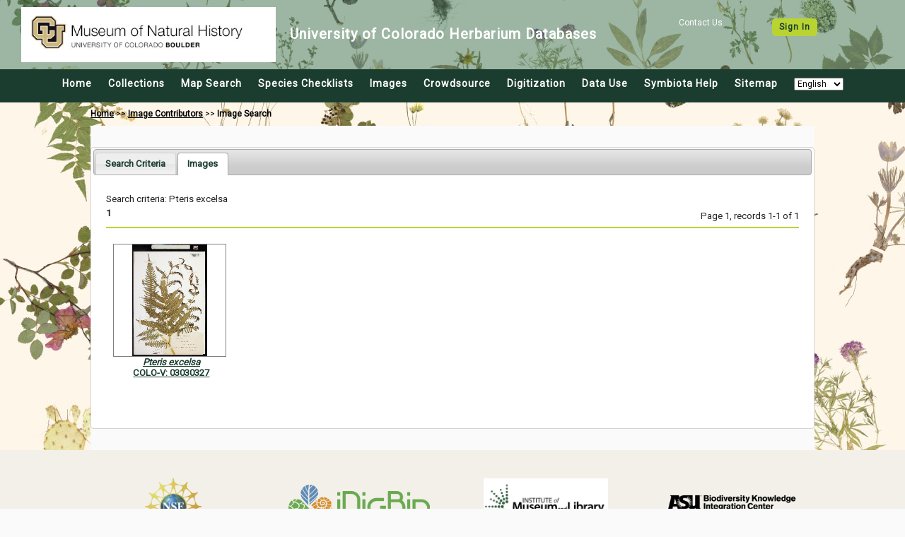

--- FILE ---
content_type: text/html; charset=UTF-8
request_url: https://botanydb.colorado.edu/imagelib/search.php?taxa=31873&usethes=1&taxontype=2&submitaction=search
body_size: 11219
content:
<html>
<head>
	<title>University of Colorado Museum of Natural History Herbarium Image Library</title>
	<meta name='keywords' content='' />
	<!-- Responsive viewport -->
<meta name="viewport" content="width=device-width, initial-scale=1.0">

<!-- Symbiota styles -->
<link href="/css/custom/symbiota/normalize.slim.css" type="text/css" rel="stylesheet">
<link href="/css/custom/symbiota/main.css" type="text/css" rel="stylesheet">
<script src="/js/symb/lang.js" type="text/javascript"></script>
	<script type="text/javascript">
		(function(i,s,o,g,r,a,m){i['GoogleAnalyticsObject']=r;i[r]=i[r]||function(){
		  (i[r].q=i[r].q||[]).push(arguments)},i[r].l=1*new Date();a=s.createElement(o),
		  m=s.getElementsByTagName(o)[0];a.async=1;a.src=g;m.parentNode.insertBefore(a,m)
		  })(window,document,'script','//www.google-analytics.com/analytics.js','ga');

		  ga('create', 'UA-65719025-1', 'https://botanydb.colorado.edu');
		  ga('send', 'pageview');
	</script>
		<link href="/css/custom/symbiota/collections/listdisplay.css" type="text/css" rel="stylesheet" />
	<link href="../js/jquery-ui/jquery-ui.min.css?ver=1" type="text/css" rel="Stylesheet" />
	<style type="text/css">
		fieldset{ padding: 15px }
		fieldset legend{ font-weight:bold }
	</style>
	<script src="../js/jquery-3.2.1.min.js" type="text/javascript"></script>
	<script src="../js/jquery-ui/jquery-ui.min.js" type="text/javascript"></script>
	<script src="../js/symb/collections.index.js?ver=2" type="text/javascript"></script>
	<script type="text/javascript">
		var clientRoot = "";

		jQuery(document).ready(function($) {
			$('#tabs').tabs({
				active: 1,				beforeLoad: function( event, ui ) {
					$(ui.panel).html("<p>Loading...</p>");
				}
			});
		});
	</script>
	<script src="../js/symb/api.taxonomy.taxasuggest.js?ver=4" type="text/javascript"></script>
	<script src="../js/symb/imagelib.search.js?ver=201910" type="text/javascript"></script>
</head>
<body>
	<div class="header-wrapper">
	<header>
		<div class="top-wrapper">
			<nav class="top-login">
									<span>
						<a href="#">
							Contact Us
						</a>
					</span>
					<span class="button button-secondary">
						<a href="/profile/index.php?refurl=/imagelib/search.php?taxa=31873&amp;usethes=1&amp;taxontype=2&amp;submitaction=search">
							Sign In						</a>
					</span>
								</nav>
			<div class="top-brand">
				<a href="https://botanydb.colorado.edu/">
					<img src="/images/layout/header.jpg" alt="CU Museum Logo" width="100%">
				</a>
				<div class="brand-name">
					<h1>University of Colorado Herbarium Databases</h1>
				</div>
			</div>
		</div>
		<div class="menu-wrapper">
			<!-- Hamburger icon -->
			<input class="side-menu" type="checkbox" id="side-menu" />
			<label class="hamb" for="side-menu"><span class="hamb-line"></span></label>
			<!-- Menu -->
			<nav class="top-menu">
				<ul class="menu">
					<li>
						<a href="/index.php">
							Home						</a>
					</li>
					<li>
						<a href="/collections/index.php">
							Collections						</a>
					</li>
					<li>
						<a href="/collections/map/index.php" target="_blank" rel="noopener noreferrer">
							Map Search						</a>
					</li>
					<li>
						<a href="/checklists/index.php">
							Species Checklists						</a>
					</li>
					<li>
						<a href="/imagelib/search.php">
							Images						</a>
					</li>
					<li>
						<a href="/collections/specprocessor/crowdsource/index.php">
							Crowdsource						</a>
					</li>
					<li>
						<a href="/includes/digitization.php">
							Digitization						</a>
					</li>
					<li>
						<a href="/includes/usagepolicy.php">
							Data Use						</a>
					</li>
					<li>
						<a href="https://symbiota.org/docs" target="_blank" rel="noopener noreferrer">
							Symbiota Help						</a>
					</li>
					<li>
						<a href='/sitemap.php'>
							Sitemap						</a>
					</li>
					<li>
						<select onchange="setLanguage(this)">
							<option value="en">English</option>
							<option value="es" >Espa&ntilde;ol</option>
							<option value="fr" >Français</option>
						</select>
					</li>
				</ul>
			</nav>
		</div>
	</header>
</div>	<div class="navpath">
		<a href="../index.php">Home</a> &gt;&gt;
		<a href="contributors.php">Image Contributors</a> &gt;&gt;
		<b>Image Search</b>
	</div>
	<!-- This is inner text! -->
	<div id="innertext">
		<div id="tabs" style="margin:0px;">
			<ul>
				<li><a href="#criteriadiv">Search Criteria</a></li>
									<li><a href="#imagesdiv"><span id="imagetab">Images</span></a></li>
								</ul>
			<form name="imagesearchform" id="imagesearchform" action="search.php" method="post">
				<div id="criteriadiv">
					<div style="clear:both;height:50px">
						<div style="float:left;margin-top:3px">
							<select id="taxontype" name="taxontype">
								<option value="1" >Any Name</option><option value="2" SELECTED>Scientific Name</option><option value="3" >Family</option><option value="4" >Taxonomic Group</option><option value="5" >Common Name</option>							</select>
						</div>
						<div style="float:left;">
							<input id="taxa" name="taxa" type="text" style="width:450px;" value="Pteris excelsa" title="Separate multiple names w/ commas" autocomplete="off" />
						</div>
						<div style="float:left;margin-left:10px;" >
							<input name="usethes" type="checkbox" value="1" CHECKED >Include Synonyms
						</div>
					</div>
					<div style="clear:both;margin-bottom:5px;">
						Photographer:
						<select name="phuid">
							<option value="">All Image Contributors</option>
							<option value="">-----------------------------</option>
													</select>
					</div>
										<!--
					<div style="clear:both;margin-bottom:5px;">
						Image Keywords:
						<input type="text" id="keywords" style="width:350px;" name="keywords" value="" title="Separate multiple keywords w/ commas" />
					</div>
					 -->
										<div style="margin-bottom:5px;">
						Image Counts:
						<select id="imagecount" name="imagecount">
							<option value="all" SELECTED >All images</option>
							<option value="taxon" >One per taxon</option>
															<option value="specimen" >One per specimen</option>
														</select>
					</div>
					<div style="height: 40px">
						<div style="margin-bottom:5px;float:left;">
							Image Type:
							<select name="imagetype" onchange="imageTypeChanged(this)">
								<option value="0">All Images</option>
								<option value="1" >Specimen Images</option>
								<option value="2" >Image Vouchered Observations</option>
								<option value="3" >Field Images (lacking specific locality details)</option>
							</select>
						</div>
						<div style="margin:0px 40px;float:left">
							<button name="submitaction" type="submit" value="search">Load Images</button>
						</div>
					</div>
											<div id="collection-div" style="margin:15px;clear:both;display:none">
							<fieldset>
								<legend>Collections</legend>
								<div id="specobsdiv">
									<div style="margin:0px 0px 10px 5px;">
										<input id="dballcb" name="db[]" class="specobs" value='all' type="checkbox" onclick="selectAll(this);" checked />
								 		Select/Deselect all									</div>
									<div style="position:relative">			<table style="float:left;width:80%;">
									<tr>
												<td style="width:25px;padding-top:8px;">
							<input data-role="none" name="db[]" value="3" type="checkbox" onclick="uncheckAll()" checked />						</td>
						<td>
							<div class="collectiontitle">
								<div class="collectionname">University of Colorado Museum of Natural History Herbarium Bryophyte Collection</div> <div class="collectioncode">(COLO-B)</div> 								<a href = '/collections/misc/collprofiles.php?collid=3' target="_blank">
									more info...								</a>
							</div>
						</td>
					</tr>
										<tr>
												<td style="width:25px;padding-top:8px;">
							<input data-role="none" name="db[]" value="2" type="checkbox" onclick="uncheckAll()" checked />						</td>
						<td>
							<div class="collectiontitle">
								<div class="collectionname">University of Colorado Museum of Natural History Herbarium Lichen Collection</div> <div class="collectioncode">(COLO-L)</div> 								<a href = '/collections/misc/collprofiles.php?collid=2' target="_blank">
									more info...								</a>
							</div>
						</td>
					</tr>
										<tr>
												<td style="width:25px;padding-top:8px;">
							<input data-role="none" name="db[]" value="1" type="checkbox" onclick="uncheckAll()" checked />						</td>
						<td>
							<div class="collectiontitle">
								<div class="collectionname">University of Colorado Museum of Natural History Herbarium Vascular Plant Collection</div> <div class="collectioncode">(COLO-V)</div> 								<a href = '/collections/misc/collprofiles.php?collid=1' target="_blank">
									more info...								</a>
							</div>
						</td>
					</tr>
								</table>
			</div><div style="position:relative"></div>								</div>
							</fieldset>
						</div>
										</div>
			</form>
							<div id="imagesdiv">
					<div id="imagebox">
						<div style="margin-bottom:5px">Search criteria: Pteris excelsa</div><div style="width:100%;"><div style="float:left" ><span class='pagination' style='margin-right:3px;font-weight:bold;'>1</span></div><div style="float:right;margin-top:4px;margin-bottom:8px;">Page 1, records 1-1 of 1</div></div><div style="clear:both;margin:5 0 5 0;"><hr /></div><div style="width:98%;margin-left:auto;margin-right:auto;">								<div class="tndiv" style="margin-bottom:15px;margin-top:15px;">
									<div class="tnimg">
										<a href="#" onclick="openIndPU(516785);return false;"><img src="https://botanydb.colorado.edu/botany/COLO_V/03030/03030327_tn.jpg" /></a>									</div>
									<div>
										<a href="#" onclick="openTaxonPopup(31873);return false;" ><i>Pteris excelsa</i></a><br /><a href="#" onclick="openIndPU(516785);return false;">COLO-V: 03030327</a>									</div>
								</div>
								</div>							<div style="clear:both;"></div>
												</div>
				</div>
						</div>
	</div>
	<footer>
	<div class="logo-gallery">
		<a href="https://www.nsf.gov" target="_blank">
			<img src="/images/layout/logo_nsf.gif" />
		</a>
		<a href="http://idigbio.org" target="_blank" title="iDigBio">
			<img src="/images/layout/logo_idig.png" />
		</a>
		<a href="https://www.imls.gov/" target="_blank" title="IMLS">
			<img src="/images/layout/IMLS_Logo_2c.jpg" />
		</a>
		
		<a href="https://biokic.asu.edu" target="_blank" title="Biodiversity Knowledge Integration Center">
			<img src="/images/layout/logo-asu-biokic.png" />
		</a>
	</div>
	<p>This project made possible by National Science Foundation Awards <a href="https://www.nsf.gov/awardsearch/showAward?AWD_ID=" target="_blank">#1702516</a>.</p>
	<p>For more information about Symbiota, <a href="https://symbiota.org/docs" target="_blank" rel="noopener noreferrer">read the docs</a> or contact the <a href="https://symbiota.org/contact-the-support-hub/" target="_blank" rel="noopener noreferrer">Symbiota Support Hub</a>.</p>
	</p>
	<p>Powered by <a href="https://symbiota.org/" target="_blank">Symbiota</a>.</p>
</footer></body>
</html>